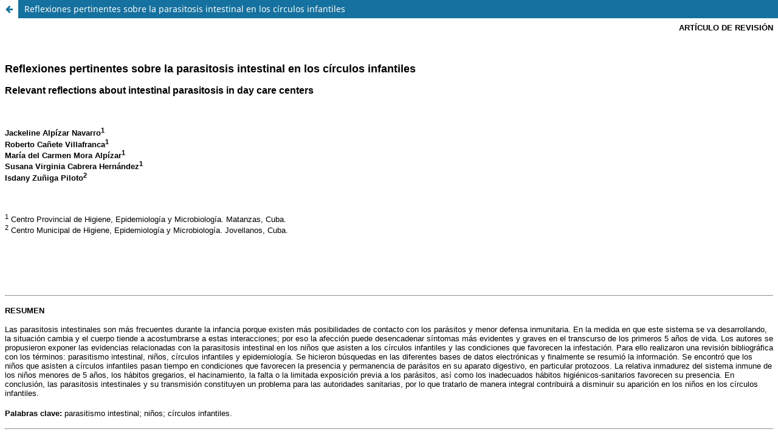

--- FILE ---
content_type: text/html; charset=utf-8
request_url: https://revepidemiologia.sld.cu/index.php/hie/article/view/100/150
body_size: 684
content:
<!DOCTYPE html>
<html lang="es-ES" xml:lang="es-ES">
<head>
	<meta charset="utf-8">
	<meta name="viewport" content="width=device-width, initial-scale=1.0">
	<title>
		Vista de Reflexiones pertinentes sobre la parasitosis intestinal en los círculos infantiles
							| Revista Cubana de Higiene y Epidemiología
			</title>

	
<meta name="generator" content="Open Journal Systems 3.3.0.18">
	<link rel="stylesheet" href="https://revepidemiologia.sld.cu/index.php/hie/$$$call$$$/page/page/css?name=stylesheet" type="text/css" /><link rel="stylesheet" href="https://revepidemiologia.sld.cu/index.php/hie/$$$call$$$/page/page/css?name=font" type="text/css" /><link rel="stylesheet" href="https://revepidemiologia.sld.cu/lib/pkp/styles/fontawesome/fontawesome.css?v=3.3.0.18" type="text/css" />
</head>
<body class="pkp_page_article pkp_op_view">

		<header class="header_view">

		
		<a href="https://revepidemiologia.sld.cu/index.php/hie/article/view/100" class="return">
			<span class="pkp_screen_reader">
				Volver a los detalles del artículo
			</span>
		</a>

		<a href="https://revepidemiologia.sld.cu/index.php/hie/article/view/100" class="title">
			Reflexiones pertinentes sobre la parasitosis intestinal en los círculos infantiles
		</a>
	</header>

	<div id="htmlContainer" class="galley_view" style="overflow:visible;-webkit-overflow-scrolling:touch">
									<iframe name="htmlFrame" src="				https://revepidemiologia.sld.cu/index.php/hie/article/download/100/150?inline=1
			" title="HTML de Reflexiones pertinentes sobre la parasitosis intestinal en los círculos infantiles" allowfullscreen webkitallowfullscreen></iframe>
	</div>
	
</body>
</html>


--- FILE ---
content_type: text/html; charset=UTF-8
request_url: https://revepidemiologia.sld.cu/index.php/hie/article/download/100/150?inline=1
body_size: 11971
content:
<html>
<head>

<title>Reflexiones pertinentes sobre la parasitosis intestinal en c�rculos infantiles</title>
<meta http-equiv="Content-Type" content="text/html; charset=iso-8859-1">
</head>

<body bgcolor="#FFFFFF" text="#000000">
<p align="right"> <font face="Verdana, Arial, Helvetica, sans-serif" size="2"><b>ART&#205;CULO 
  DE REVISI&Oacute;N</b></font></p>
<p align="right">&nbsp; </p>
<p align="left"><font face="Verdana, Arial, Helvetica, sans-serif" size="2"><b> 
  <font size="4">Reflexiones pertinentes sobre la parasitosis intestinal en los 
  c&iacute;rculos infantiles</font></b></font></p>
<p align="left"><font face="Verdana, Arial, Helvetica, sans-serif" size="3"><b>Relevant 
  reflections about intestinal parasitosis in day care centers</b></font></p>
<p align="left">&nbsp;</p>
<p align="left"><font face="Verdana, Arial, Helvetica, sans-serif" size="2"><b>Jackeline 
  Alp&iacute;zar Navarro<sup>1</sup> <br>
  Roberto Ca&ntilde;ete Villafranca<sup>1</sup> <br>
  Mar&iacute;a del Carmen Mora Alp&iacute;zar<sup>1</sup><br>
  Susana Virginia Cabrera Hern&aacute;ndez<sup>1</sup> <br>
  Isdany Zu&ntilde;iga Piloto<sup>2</sup> <br>
  </b> </font></p>
<p align="left">&nbsp;</p>
<p align="left"><font size="2" face="Verdana, Arial, Helvetica, sans-serif"><sup>1</sup> 
  Centro Provincial de Higiene, Epidemiolog&iacute;a y Microbiolog&iacute;a. Matanzas, 
  Cuba.<br>
  <sup>2</sup> Centro Municipal de Higiene, Epidemiolog&iacute;a y Microbiolog&iacute;a. 
  Jovellanos, Cuba.<br>
  <br>
  </font> </p>
<p align="left">&nbsp;</p>
<p align="left">&nbsp;</p>
<hr>
<p> <font face="Verdana, Arial, Helvetica, sans-serif" size="2"><b>RESUMEN</b></font></p>
<p><font face="Verdana, Arial, Helvetica, sans-serif" size="2">Las parasitosis 
  intestinales son m&aacute;s frecuentes durante la infancia porque existen m&aacute;s 
  posibilidades de contacto con los par&aacute;sitos y menor defensa inmunitaria. 
  En la medida en que este sistema se va desarrollando, la situaci&oacute;n cambia 
  y el cuerpo tiende a acostumbrarse a estas interacciones; por eso la afecci&oacute;n 
  puede desencadenar s&iacute;ntomas m&aacute;s evidentes y graves en el transcurso 
  de los primeros 5 a&ntilde;os de vida. Los autores se propusieron exponer las 
  evidencias relacionadas con la parasitosis intestinal en los ni&ntilde;os que 
  asisten a los c&iacute;rculos infantiles y las condiciones que favorecen la 
  infestaci&oacute;n. Para ello realizaron una revisi&oacute;n bibliogr&aacute;fica 
  con los t&eacute;rminos: parasitismo intestinal, ni&ntilde;os, c&iacute;rculos 
  infantiles y epidemiolog&iacute;a. Se hicieron b&uacute;squedas en las diferentes 
  bases de datos electr&oacute;nicas y finalmente se resumi&oacute; la informaci&oacute;n. 
  Se encontr&oacute; que los ni&ntilde;os que asisten a c&iacute;rculos infantiles 
  pasan tiempo en condiciones que favorecen la presencia y permanencia de par&aacute;sitos 
  en su aparato digestivo, en particular protozoos. La relativa inmadurez del 
  sistema inmune de los ni&ntilde;os menores de 5 a&ntilde;os, los h&aacute;bitos 
  gregarios, el hacinamiento, la falta o la limitada exposici&oacute;n previa 
  a los par&aacute;sitos, as&iacute; como los inadecuados h&aacute;bitos higi&eacute;nicos-sanitarios 
  favorecen su presencia. En conclusi&oacute;n, las parasitosis intestinales y 
  su transmisi&oacute;n constituyen un problema para las autoridades sanitarias, 
  por lo que tratarlo de manera integral contribuir&aacute; a disminuir su aparici&oacute;n 
  en los ni&ntilde;os en los c&iacute;rculos infantiles</font><font face="Verdana, Arial, Helvetica, sans-serif" size="2">.</font></p>
<p><font size="2" face="Verdana, Arial, Helvetica, sans-serif"><b>Palabras clave: 
  </b>parasitismo intestinal; ni&ntilde;os; c&iacute;rculos infantiles. </font><font face="Verdana, Arial, Helvetica, sans-serif"><br>
  </font></p>
<hr>
<p><font face="Verdana, Arial, Helvetica, sans-serif" size="2"><b>ABSTRACT</b><br>
  </font></p>
<p><font face="Verdana, Arial, Helvetica, sans-serif" size="2">Intestinal parasitosis 
  is more common in childhood because there are more possibilities of contact 
  with parasites and the immune system is not as yet fully developed. As the immune 
  system develops, the situation changes and the body becomes used to those interactions. 
  This is the reason why parasitosis may cause more evident and serious symptoms 
  in the first five years of life. The purpose of the study was to present evidence 
  related to intestinal parasitosis in children attending day care centers and 
  the conditions leading to contagion. To achieve this aim, a bibliographic review 
  was conducted in electronic databases using the search terms 'intestinal parasitosis' 
  , 'children', 'day care centers' and 'epidemiology'. The information obtained 
  was then summarized. It was found that children attending day care centers spend 
  long hours in conditions that lead to the presence and permanence of parasites, 
  particularly protozoa, in their gastro-intestinal tract. The relative immaturity 
  of the immune system of children under five and their gregarious habits, as 
  well as overcrowding, lack of or limited previous exposure to parasites, and 
  poor hygiene, all lead to the occurrence of intestinal parasitosis. In conclusion, 
  intestinal parasitoses and their transmission are a problem for health authorities, 
  and their comprehensive treatment will contribute to reduce their occurrence 
  among children attending day care centers.<br>
  </font></p>
<p><font face="Verdana, Arial, Helvetica, sans-serif" size="2"><b>Key words:</b> 
  intestinal parasitosis, children, day care centers</font>.<br>
</p>
<hr>
<p>&nbsp; </p>
<p> <font face="Verdana, Arial, Helvetica, sans-serif" size="2"><b> <font size="3">INTRODUCCI&#211;N</font></b> 
  </font></p>
<p><font face="Verdana, Arial, Helvetica, sans-serif" size="2">A pesar de las 
  campa&ntilde;as de salud p&uacute;blica para mejorar la educaci&oacute;n y el 
  acceso a los servicios m&eacute;dicos, los par&aacute;sitos intestinales son 
  un problema para la salud en todo el mundo. Se sabe que la transmisi&oacute;n 
  de enteropar&aacute;sitos depende de la existencia de individuos infectados, 
  de las deficiencias higi&eacute;nicas y, principalmente, de las condiciones 
  socio-econ&oacute;micas y culturales de la poblaci&oacute;n.<sup>1,2</sup><br>
  <br>
  La parasitosis es una enfermedad frecuente y particularmente perjudicial para 
  los seres humanos. Los helmintos por ejemplo, son comunes y producen las mayores 
  afecciones parasitarias m&aacute;s graves entre los 5 y 15 a&ntilde;os de edad; 
  sin embargo, los protozoos como <i>Giardia lamblia</i> son m&aacute;s usuales 
  en los menores de 5 a&ntilde;os y otros como <i>Cryptosporidium sp</i>. son 
  m&aacute;s habituales en los pacientes inmunodeprimidos.<sup>3</sup><br>
  <br>
  De manera general, el da&ntilde;o que producen las parasitosis intestinales 
  se manifiesta mediante s&iacute;ntomas y signos inespec&iacute;ficos que en 
  ocasiones disminuyen el rendimiento intelectual o laboral, a la vez que facilitan 
  la presencia de otras enfermedades que pueden provocar da&ntilde;os mayores 
  e, incluso, la muerte.<sup>4</sup> Las infecciones parasitarias son de relativamente 
  f&aacute;cil e, inluso, la muerte.<sup>4</sup> </font></p>
<p><font face="Verdana, Arial, Helvetica, sans-serif" size="2">El parasitismo 
  intestinal es una de las enfermedades transmisibles m&aacute;s f&aacute;ciles 
  de diagnosticar, no solo por su cuadro cl&iacute;nico, sino tambi&eacute;n por 
  la sencillez de las pruebas coproparasitol&oacute;gicas empleadas. Para las 
  parasitosis intestinales existen medicamentos con probada eficacia, incluso 
  en dosis &uacute;nicas, que pueden ser usados en forma repetida sin causar reacciones 
  adversas graves.<br>
  </font></p>
<p><font face="Verdana, Arial, Helvetica, sans-serif" size="2">Desde la perspectiva 
  de la salud p&uacute;blica, un individuo infectado por par&aacute;sitos debe 
  ser siempre tratado, as&iacute; se reduce el posible efecto negativo de los 
  par&aacute;sitos y el riesgo de trasmisi&oacute;n a las personas que lo rodean.</font></p>
<p><font face="Verdana, Arial, Helvetica, sans-serif" size="2">La elevada prevalencia 
  de los par&aacute;sitos intestinales en todo el mundo y el hecho de que los 
  ni&ntilde;os son el grupo poblacional m&aacute;s afectado se han evidenciado 
  repetidamente en la literatura cient&iacute;fica.<sup>4</sup></font><br>
</p>
<p><font face="Verdana, Arial, Helvetica, sans-serif" size="2">Esos mismos estudios 
  han demostrado que los c&iacute;rculos infantiles, tambi&eacute;n conocidos 
  como guarder&iacute;as o jardines de la infancia, son ambientes que, si no se 
  cumplen las medidas preventivas, se convierten en sitios de riesgo para la propagaci&oacute;n 
  de esas parasitosis.<br>
  </font></p>
<p><font face="Verdana, Arial, Helvetica, sans-serif" size="2">Si se tiene en 
  cuenta lo dicho anteriormente, la pr&aacute;ctica de los h&aacute;bitos higi&eacute;nicos 
  adecuados desde edades tempranas reducir&aacute; la probabilidad de contraer 
  enfermedades parasitarias en la infancia y, por consiguiente, facilitar&aacute; 
  el adecuado desarrollo f&iacute;sico y mental de los ni&ntilde;os.<br>
  </font></p>
<p><font face="Verdana, Arial, Helvetica, sans-serif" size="2">El presente trabajo 
  pretende exponer las evidencias actuales relacionadas con la parasitosis intestinal 
  en los ni&ntilde;os, principalmente en los que asisten a los c&iacute;rculos 
  infantiles y, a su vez, servir como documento de consulta para estudiantes y 
  profesionales de la salud p&uacute;blica.<br>
  </font></p>
<p>&nbsp; </p>
<p><font face="Verdana, Arial, Helvetica, sans-serif" size="2"><b><font size="3">M&#201;TODOS 
  </font><br/>
  </b> </font></p>
<p align="left"><font face="Verdana, Arial, Helvetica, sans-serif" size="2"><b>Estrategia 
  de b&uacute;squeda</b></font></p>
<p align="left"><font face="Verdana, Arial, Helvetica, sans-serif" size="2"> Se 
  realiz&oacute; una revisi&oacute;n bibliogr&aacute;fica con los t&eacute;rminos: 
  parasitismo intestinal, ni&ntilde;os, c&iacute;rculos infantiles y epidemiolog&iacute;a. 
  Se hicieron b&uacute;squedas en las bases de datos electr&oacute;nicas Medline 
  (v&iacute;a PubMed) y Scielo. Tambi&eacute;n se consult&oacute; el fondo bibliogr&aacute;fico 
  de la Organizaci&oacute;n Mundial de la Salud/Organizaci&oacute;n Panamericana 
  de la Salud (OMS/OPS) con la finalidad de obtener los informes sobre el tema 
  objeto de esta investigaci&oacute;n. La b&uacute;squeda no qued&oacute; restringida 
  por fecha, idioma o pa&iacute;s de origen de las publicaciones, pero se prefirieron 
  los trabajos publicados en los &uacute;ltimos cinco a&ntilde;os anteriores a 
  la confecci&oacute;n del articulo (2009 -2014).</font></p>
<p align="left"><font face="Verdana, Arial, Helvetica, sans-serif" size="2"><br>
  <b>Criterios de selecci&oacute;n</b></font></p>
<p align="left"><font face="Verdana, Arial, Helvetica, sans-serif" size="2">Se 
  tuvieron en cuenta todos los estudios primarios o revisiones bibliogr&aacute;ficas 
  en los que fueron el objeto de estudio las enfermedades parasitarias en los 
  c&iacute;rculos infantiles. </font></p>
<p align="left"><font face="Verdana, Arial, Helvetica, sans-serif" size="2"><b>Recopilaci&oacute;n 
  y an&aacute;lisis de datos</b></font></p>
<p align="left"><font face="Verdana, Arial, Helvetica, sans-serif" size="2">Se 
  resumi&oacute; la informaci&oacute;n en la literatura consultada en funci&oacute;n 
  de la prevalencia y de las particularidades del parasitismo intestinal en los 
  c&iacute;rculos infantiles.</font></p>
<p align="left">&nbsp;</p>
<p align="left"><font face="Verdana, Arial, Helvetica, sans-serif" size="2"><b>Prevalencia 
  del parasitismo intestinal en preescolares</b></font></p>
<p align="left"><font face="Verdana, Arial, Helvetica, sans-serif" size="2">Los 
  estudios en los que se mide la prevalencia del parasitismo intestinal en los 
  ni&ntilde;os evidencian diferencias notables a escala mundial. Los expertos 
  plantean que en los pa&iacute;ses en desarrollo la prevalencia de parasitismo 
  intestinal que se calcula est&aacute; entre 30 y 50%.<sup>5-7</sup><br>
  <br>
  Datos recientes evidencian que en el mundo existen m&aacute;s de 3 500 millones 
  de individuos parasitados y aproximadamente 450 millones padecen enfermedad 
  parasitaria, y los ni&ntilde;os son los m&aacute;s vulnerables. Se calcula que 
  alrededor de 1 450 millones de personas en todo el mundo est&aacute;n infectadas 
  por <i>Ascaris lumbricoides</i>, 1 050 millones por <i>Trichuris trichiura</i> 
  y 1 300 millones por <i>Ancylostom&iacute;deos</i>.<sup>8-10</sup><br>
  <br>
  En cuanto a los protozoos, se estima que 480 millones de personas sufren amebiasis 
  y cada d&iacute;a aumentan las notificaciones de enfermedades causadas por protozoos 
  intestinales como <i>Giardia lambia, Entamoeba histolytica, Cryptosporidium 
  sp., Cyclospora cayetanensis y Cystoisospora belli</i>, los que pueden causar 
  diarreas en individuos inmunocompetentes, ni&ntilde;os y viajeros procedentes 
  de zonas end&eacute;micas.<sup>10</sup><br>
  <br>
  Anteriormente se hizo referencia a que la contaminaci&oacute;n est&aacute; relacionada 
  con el nivel socio-cultural y econ&oacute;mico, conclusi&oacute;n a la que tambi&eacute;n 
  se lleg&oacute; en un estudio realizado para conocer la prevalencia de enteropar&aacute;sitos, 
  as&iacute; como para determinar el estado nutricional de la poblaci&oacute;n 
  escolar infantil aparentemente sana que asiste a la Instituci&oacute;n Educativa 
  Nacional &quot;Karol Wojtyla&quot; del distrito de San Juan de Lurigancho, Lima, 
  Per&uacute;, donde se detect&oacute; que existe una alta prevalencia de parasitosis 
  en los escolares en estudio y no se observ&oacute; relaci&oacute;n directa entre 
  la presencia de par&aacute;sitos y la deficiencia en el aprendizaje ni con la 
  desnutrici&oacute;n.<sup>4</sup><br>
  <br>
  En un estudio descriptivo de corte transversal realizado para caracterizar cl&iacute;nica 
  y epidemiol&oacute;gicamente el parasitismo intestinal en ni&ntilde;os de 0 
  a 5 a&ntilde;os pertenecientes al consultorio m&eacute;dico Altos de Uslar, 
  Libertador, Carabobo, Venezuela, se notific&oacute; predominio de las parasitosis 
  en los ni&ntilde;os de 5 a&ntilde;os. En ese estudio las parasitosis fueron 
  m&aacute;s frecuentes en varones y se evidenci&oacute; que eran habituales el 
  poliparasitismo y las infecciones por helmintos. </font></p>
<p align="left"><font face="Verdana, Arial, Helvetica, sans-serif" size="2">Desde 
  el punto de vista epidemiol&oacute;gico se demostr&oacute; que las malas condiciones 
  higi&eacute;nico-sanitarias de las viviendas, la presencia de vectores, la insuficiente 
  higiene de las manos y de los alimentos de consumo, as&iacute; como la inadecuada 
  calidad sanitaria del agua se asociaron significativamente a la presencia de 
  los par&aacute;sitos intestinales.<sup>4</sup><br>
  <br>
  Se estudi&oacute; la posible asociaci&oacute;n de las parasitosis intestinales 
  a la pobreza y al saneamiento ambiental insuficiente en un barrio pobre de la 
  ciudad de Barquisimeto, Venezuela. El objetivo de este estudio fue determinar 
  la frecuencia de parasitosis intestinales y los factores de riesgo en ni&ntilde;os 
  de 1 a 12 a&ntilde;os. </font></p>
<p align="left"><font face="Verdana, Arial, Helvetica, sans-serif" size="2">Del 
  grupo de ni&ntilde;os de 1 a 12 a&ntilde;os, el 28,9 % estaba parasitado con 
  predominio de los preescolares (33,3 %) sin diferencia de sexo. Los agentes 
  causales fueron <i>Blastocystis hominis </i>(22,8 %), <i>Entamoeba histolytica</i> 
  (5,3 %), <i>Giardia lamblia</i> (4,4 %) y <i>Ascaris lumbricoides</i> (1,8 %). 
  </font></p>
<p align="left"><font face="Verdana, Arial, Helvetica, sans-serif" size="2">El 
  predominio de los protozoarios sobre los helmintos podr&iacute;a deberse al 
  uso de antihelm&iacute;nticos indicados por los pediatras como profilaxis y 
  administrados por los padres por automedicaci&oacute;n. Se encontr&oacute; <i>Endolimax 
  nana</i> en 11,4 %, lo que indica fecalismo y asociaci&oacute;n entre parasitosis 
  intestinales y hacinamiento (40,5 %). No se hall&oacute; relaci&oacute;n con 
  otros factores considerados de riesgo, lo que quiz&aacute;s se deba a la homogeneidad 
  de estos factores en dicha comunidad. Se lleg&oacute; a la conclusi&oacute;n 
  de que hab&iacute;a prevalencia considerable de parasitosis intestinales causadas 
  por <i>Blastocystis hominis </i>asociada especialmente al hacinamiento.<sup>5</sup><br>
  <br>
  Un estudio realizado entre los ni&ntilde;os preescolares de la zona urbana en 
  Calarc&aacute;, Colombia, evidenci&oacute; un 54,7 % de ni&ntilde;os parasitados, 
  una prevalencia de <i>Blastocystis hominis</i> (36,4 %) y de <i>G. lamblia </i>(13,2 
  %). Los factores de riesgo asociados estad&iacute;sticamente al parasitismo 
  fueron: ser mayor de dos a&ntilde;os, no desparasitar las mascotas, tener hermanos 
  y tomar con biber&oacute;n alimentos diferentes de la leche.<sup>6</sup><br>
  <br>
  Con el objetivo de precisar el grado de parasitismo intestinal seg&uacute;n 
  la edad y de identificar los par&aacute;sitos intestinales m&aacute;s frecuentes 
  en los ni&ntilde;os que asisten a la escuela primaria &quot;Amiguitos de Jes&uacute;s&quot; 
  de la ciudad de Bata, Guinea Ecuatorial, se realiz&oacute; un estudio descriptivo 
  y prospectivo. Se observ&oacute; parasitismo intestinal en el 29,9 % del total 
  de los ni&ntilde;os estudiados con predominio en el grupo de menores de 6 a&ntilde;os 
  en el que el 44,7 % estaban parasitados. Predominaban los vermes: el m&aacute;s 
  frecuente <i>Trichuris trichiura</i> en un 95,1 % del total de ni&ntilde;os 
  infestados seguido de <i>Ascaris lumbricoides</i> con un 75,6 %. <i>Entamoeba 
  histolytica</i> prevaleci&oacute; entre los protozoos con un 17,07 %. En general 
  el grado de parasitismo fue elevado.<sup>7</sup><br>
  <br>
  En cuatro asentamientos de la ciudad de Durango, M&eacute;xico, se realiz&oacute; 
  un estudio para estimar la prevalencia de parasitosis intestinal y su relaci&oacute;n 
  con las condiciones socio-demogr&aacute;ficas y ambientales en la poblaci&oacute;n 
  de ni&ntilde;os menores de 5 a&ntilde;os. Este estudio evidenci&oacute; una 
  frecuencia de parasitosis de 38,4 %. Se identificaron los protozoarios <i>Giardia 
  lamblia</i> y <i>Entamoeba histolytica</i> con predominio del primero (14,7 
  %) y se observ&oacute; m&aacute;s de un agente causal. Los factores asociados 
  fueron: edad del ni&ntilde;o, escolaridad de la madre, lugar de origen de la 
  madre y manipulaci&oacute;n de la basura dentro del domicilio. Se confirm&oacute; 
  la asociaci&oacute;n entre la parasitosis intestinal en menores de 5 a&ntilde;os 
  y las deficientes condiciones socio-demogr&aacute;ficas, econ&oacute;micas y 
  ambientales.<sup>8</sup><br>
  <br>
  Por otra parte, en los ni&ntilde;os que asisten a las escuelas p&uacute;blicas 
  en las &aacute;reas urbanas de Sari, provincia de Mazandaran, al norte de Ir&aacute;n, 
  se realiz&oacute; una investigaci&oacute;n para determinar la prevalencia de 
  parasitismo intestinal y se comprob&oacute; que 367 (33,3 %) de los ni&ntilde;os 
  estudiados estaban infectados.<sup>1</sup><br>
  <br>
  <i>Ignatius</i><sup>13</sup> en el 2012 en &Aacute;frica y <i>Belizario</i><sup>14</sup> 
  en el 2011 en Filipinas demostraron que m&aacute;s del 60 % de los ni&ntilde;os 
  estaban parasitados y ten&iacute;an mayor probabilidad de tener bajo peso y 
  desnutrici&oacute;n grave. Se sabe que la presencia de par&aacute;sitos puede 
  provocar la disminuci&oacute;n de la respuesta inmune y, que a su vez, la baja 
  inmunidad aumenta la susceptibilidad de los individuos a los par&aacute;sitos.<sup>9</sup> 
  <br>
  <br>
  En Cuba, como consecuencia de una voluntad pol&iacute;tica dirigida a mejorar 
  los &iacute;ndices de salud del pueblo, algunas parasitosis han desaparecido 
  y otras han disminuido notablemente sus efectos negativos sobre la salud de 
  la poblaci&oacute;n. Aunque se han logrado profundas transformaciones socio-econ&oacute;micas 
  y culturales, persisten condiciones ecol&oacute;gicas que mantienen este problema, 
  y as&iacute; lo demuestran las investigaciones realizadas en &aacute;reas de 
  salud, c&iacute;rculos infantiles y en ni&ntilde;os hospitalizados.<sup>10-18</sup><br>
  <br>
  En los estudios realizados en instituciones de salud de La Habana y Santiago 
  de Cuba, las prevalencias oscilaron entre 15 y 37,8 %, respectivamente. Sin 
  embargo, en el estudio <i>Prevalencia de parasitismo y control de la calidad 
  en el diagn&oacute;stico de las parasitosis intestinales en 15 policl&iacute;nicos 
  de La Habana</i>, se hall&oacute; una prevalencia de 17,8 %, aunque hay que 
  destacar que solo se tom&oacute; una muestra de heces fecales.<sup>13,16</sup><br>
  <br>
  En una investigaci&oacute;n realizada con pacientes ingresados en el Hospital 
  Pedi&aacute;trico del Cerro, Ciudad de La Habana, se evidenci&oacute; una incidencia 
  de 15,7 % de ni&ntilde;os parasitados.<sup>13</sup> En Guant&aacute;namo se 
  comprob&oacute; una cifra de m&aacute;s del 50 % de ni&ntilde;os parasitados,<sup>14</sup> 
  mientras que el 41,9 % de los ni&ntilde;os de una comunidad rural de Villa Clara 
  estaban infectados con <i> Ascaris lumbricoides</i>.<sup>15</sup></font></p>
<p><font face="Verdana, Arial, Helvetica, sans-serif" size="2"><b><br>
  Particularidades del parasitismo intestinal en c&iacute;rculos infantiles</b></font></p>
<p><font face="Verdana, Arial, Helvetica, sans-serif" size="2">Se sabe que en 
  los c&iacute;rculos infantiles (guarder&iacute;as o jardines de la infancia) 
  los par&aacute;sitos intestinales, particularmente los protozoos, son m&aacute;s 
  frecuentes que en otras instituciones educacionales. Se han dado diferentes 
  explicaciones para tratar de justificar esta tendencia, dentro de ellas la relativa 
  inmadurez del sistema inmune de los ni&ntilde;os menores de 5 a&ntilde;os, los 
  h&aacute;bitos gregarios, el hacinamiento, no haber tenido exposici&oacute;n 
  a los par&aacute;sitos o haber tenido una exposici&oacute;n limitada, as&iacute; 
  como los inadecuados h&aacute;bitos higi&eacute;nico-sanitarios.<sup>16 L</sup>los 
  par&aacute;sitos m&aacute;s notificados son: <i>Giardia lamblia, Enterobius 
  vermicularis y Blastocystis </i>sp<i>.</i><sup>17,18</sup><br>
  <br>
  En los ni&ntilde;os que asisten a dos centros de cuidado diario de Uberlandia, 
  estado de Minas Gerais, Brasil, se realiz&oacute; una investigaci&oacute;n para 
  determinar la prevalencia de parasitismo. Los ex&aacute;menes coproparasitol&oacute;gicos 
  mostraron que de 133 ni&ntilde;os, el 29,3 % estaba parasitados por enteropar&aacute;sitos 
  o comensales mientras que el 6,7 % presentaba poliparasitismo. <i>Giardia lamblia</i> 
  fue el protozoo m&aacute;s prevalente y<i> Hymenolepis nana</i> el m&aacute;s 
  frecuente de los helmintos. As&iacute;, el an&aacute;lisis de los resultados 
  demostr&oacute; que los par&aacute;sitos intestinales representan un problema 
  de salud, especialmente entre los ni&ntilde;os y en las &aacute;reas donde las 
  condiciones socio-econ&oacute;micas y educativas eran menos favorables.<sup>19</sup><br>
  <br>
  Se seleccionaron al azar diez centros de cuidado de ni&ntilde;os del n&uacute;mero 
  total en Nigeria para determinar la prevalencia del parasitismo intestinal. 
  En 241 ni&ntilde;os (57,8 %) de los 384 ni&ntilde;os estudiados, se detectaron 
  par&aacute;sitos intestinales. <i>Ascaris lumbricoides, Ancylostoma duodenale</i> 
  y<i> Trichuris trichiura</i> fueron los m&aacute;s comunes. El tratamiento dom&eacute;stico 
  del agua para beber y las diarreas de los ni&ntilde;os afectados mostraron valores 
  estad&iacute;sticamente significativos.<sup>20</sup><br>
  <br>
  En Cuba, un estudio realizado en los c&iacute;rculos infantiles del municipio 
  Guant&aacute;namo demostr&oacute; una alta prevalencia de par&aacute;sitos intestinales 
  en los ni&ntilde;os mayores de tres a&ntilde;os cuyos padres desconoc&iacute;an 
  las formas de propagaci&oacute;n de las parasitosis, as&iacute; como en el 42,2 
  % de m&aacute;s de 1 000 ni&ntilde;os que asist&iacute;an a 5 c&iacute;rculos 
  infantiles en Villa Clara. Ese resultado es l&oacute;gico si consideramos que 
  son precisamente los ni&ntilde;os de esa edad los que mayor movilidad e independencia 
  comienzan a manifestar en los c&iacute;rculos infantiles. Por otro lado, el 
  desconocimiento de sus padres o tutores incrementa tambi&eacute;n el riesgo 
  de infecci&oacute;n.<sup>10</sup><br>
  <br>
  En el a&ntilde;o 2014 se realiz&oacute; una investigaci&oacute;n que incluy&oacute; 
  495 ni&ntilde;os que asist&iacute;an a los seis c&iacute;rculos infantiles del 
  municipio La Palma, Pinar del Rio, y se evidenci&oacute; que el 48,3 % de las 
  muestras presentaba alg&uacute;n par&aacute;sito.<sup>2</sup><br>
  <br>
  En Matanzas se han realizado diferentes estudios en c&iacute;rculos infantiles. 
  En una investigaci&oacute;n en el a&ntilde;o 2008 se demostr&oacute; que las 
  parasitosis fueron m&aacute;s frecuentes en el sexo masculino y entre los ni&ntilde;os 
  de 2 a&ntilde;os de edad. <i>Giardia lamblia</i> y <i>Enterobius vermicularis 
  </i>fueron<i> </i>los protozoos m&aacute;s notificados11. Otro estudio, en el 
  a&ntilde;o 2012, se&ntilde;al&oacute; que el 71,1 % de los ni&ntilde;os estaban 
  infectados por alg&uacute;n par&aacute;sito o comensal y predominaba el poliparasitismo. 
  Los ni&ntilde;os que resid&iacute;an en &aacute;reas rurales estaban m&aacute;s 
  parasitados que aquellos que resid&iacute;an en &aacute;reas urbanas. <i>Giardia 
  lamblia</i> y <i>Blastocystis </i>sp. fueron los protozoos m&aacute;s notificados 
  y <i>Ascaris lumbricoides</i> el m&aacute;s frecuente dentro de los helmintos.<sup>12</sup><br>
  <br>
  Los ni&ntilde;os que asisten a c&iacute;rculos infantiles est&aacute;n en condiciones 
  que favorecen la presencia y persistencia de par&aacute;sitos en su aparato 
  digestivo, en especial protozoos. Se sabe que las formas infectantes de esos 
  microorganismos se trasmiten al ser humano fundamentalmente a trav&eacute;s 
  de los alimentos y del agua para el consumo, as&iacute; como de las superficies 
  y de las manos contaminadas.<sup>21-23</sup> Son precisamente los c&iacute;rculos 
  infantiles instituciones educativas donde se debe prestar atenci&oacute;n a 
  las adecuadas medidas higi&eacute;nico-sanitarias que permitan prevenir esas 
  infecciones. Hay que tener en cuenta que los ni&ntilde;os peque&ntilde;os tienen 
  h&aacute;bitos gregarios y, por consiguiente, ese es otro factor de riesgo de 
  padecer parasitosis.</font></p>
<p><font face="Verdana, Arial, Helvetica, sans-serif" size="2">El parasitismo 
  es una de las enfermedades m&aacute;s dif&iacute;ciles de controlar por su gran 
  propagaci&oacute;n y debido a los diversos factores que intervienen en su cadena 
  de transmisi&oacute;n. A pesar de los conocimientos sobre los factores epidemiol&oacute;gicos 
  y los factores de riesgo relacionados con las parasitosis intestinales, estos 
  contin&uacute;an incidiendo, en gran medida, en la propagaci&oacute;n de estas 
  infecciones, a&uacute;n subestimadas en las poblaciones infantiles.<br>
  <br>
  Es importante continuar incrementando las actividades educativas encaminadas 
  a prevenir el parasitismo intestinal mediante la ense&ntilde;anza de las medidas 
  de higiene personal y la pr&aacute;ctica de h&aacute;bitos de salud en los ni&ntilde;os, 
  extendidos al hogar. El control de las parasitosis intestinales y su transmisi&oacute;n 
  constituye un problema para las autoridades de salud, por lo que abordarlo de 
  manera integral contribuir&aacute; a disminuir su presencia en los c&iacute;rculos 
  infantiles.</font></p>
<p>&nbsp;</p>
<p><font face="Verdana, Arial, Helvetica, sans-serif" size="2"><b>Conflicto de 
  intereses</b><br>
  </font></p>
<p><font face="Verdana, Arial, Helvetica, sans-serif" size="2">Los autores declaran 
  que no tienen conflicto de intereses.</font><br>
</p>
<p>&nbsp;</p>
<p><font face="Verdana, Arial, Helvetica, sans-serif" size="2"><b><font size="3">REFERENCIAS 
  BIBLIOGR&#193;FICAS</font></b> </font></p>
<p><font face="Verdana, Arial, Helvetica, sans-serif" size="2"> 1. Daryani A, 
  Sharif M, Nasrolahei M, Khalilian A, Mohammadi A, Barzegar G. Epidemiological 
  survey of the prevalence of intestinal parasites among School children in Sari, 
  northern Iran. Trans R Soc Trop Med Hyg. 2012 [citado 15 Jun 2012];106(8):455-9. 
  Disponible en: https://<a href="www.journaloftissueviability.com/article/S0035-9203%2812%2900116-2/pdf." target="_blank">www.journaloftissueviability.com/article/S0035-9203%2812%2900116-2/pdf</a></font></p>
<p><font face="Verdana, Arial, Helvetica, sans-serif" size="2">2. Hern&aacute;ndez 
  MC, Palacios C. Parasitismo intestinal en ni&ntilde;os de c&iacute;rculos infantiles 
  en un municipio. Rev Ciencias M&eacute;dicas. 2014 [citado 24 May 2016];18(2):210-20. 
  Disponible en: <a href="www.journaloftissueviability.com/article/S0035-9203%2812%2900116-2/pdf." target="_blank">http://scielo.sld.cu/scielo.php?script=sci_arttext&amp;pid=S1561-31942014000200005&amp;lng=es</a><br>
  <br>
  3. Arencibia H, Lobaina JL, Ter&aacute;n C, Legr&aacute; R, Arencibia A. Parasitismo 
  intestinal en una poblaci&oacute;n infantil venezolana. MEDISAN. 2013 [citado 
  24 May 2016];17(5):742-8. Disponible en: <a href="http://scielo.sld.cu/scielo.php?script=sci_arttext&pid=S1029-30192013000500001&lng=es" target="_blank">http://scielo.sld.cu/scielo.php?script=sci_arttext&amp;pid=S1029-30192013000500001&amp;lng=es</a><br>
  <br>
  4. Urquiza Y, Dom&iacute;nguez LM, Artiles M. Caracterizaci&oacute;n cl&iacute;nico-epidemiol&oacute;gica 
  del parasitismo intestinal en ni&ntilde;os de 0 a 5 a&ntilde;os. Rev Cubana 
  Med Gen Integr. 2011 [citado 24 May 2016];27(1):105-13. Disponible en: <a href="http://scielo.sld.cu/scielo.php?script=sci_arttext&pid=S0864-21252011000100012&lng=es" target="_blank">http://scielo.sld.cu/scielo.php?script=sci_arttext&amp;pid=S0864-21252011000100012&amp;lng=es</a><br>
  <br>
  5. Amaro C, Mariana I, Salcedo G, Darling J, Uris G, Marianny K, et al. Parasitosis 
  intestinales y factores de riesgo en ni&ntilde;os: Ambulatorio urbano tipo II 
  Dr. Agust&iacute;n Zubillaga, Barquisimeto-Lara. Arch Venez Puer Ped. 2011 [citado 
  13 Jun 2014];74(2):010-6. Disponible en: <a href="www.journaloftissueviability.com/article/S0035-9203(12)00116-2/pdf." target="_blank">http://www.scielo.org.ve/scielo.php?script=sci_arttext&amp;pid=S0004-06492011000200003&amp;lng=es 
  </a><br>
  <br>
  6. Londo&ntilde;o L, Mej&iacute;a S, G&oacute;mez, JE. Prevalencia y Factores 
  de Riesgo Asociados a Parasitismo Intestinal en Preescolares de Zona Urbana 
  en Calarc&aacute;, Colombia. Rev salud p&uacute;blica. 2009 [citado 09 May 2014];11(1):72-81. 
  Disponible en: <a href="http://www.scielosp.org/scielo.php?script=sci_arttext&pid=S0124-00642009000100008&lng=es" target="_blank">http://www.scielosp.org/scielo.php?script=sci_arttext&amp;pid=S0124-00642009000100008&amp;lng=es</a><br>
  <br>
  7. Quintero W, Linares M, T&eacute;llez O, D&iacute;az JC, del Valle M. Parasitismo 
  intestinal en una escuela primaria de Bata, Guinea Ecuatorial. Rev Ciencias 
  M&eacute;dicas [Internet]. 2008 [citado 24 May 2016];12(1):107-114. Disponible 
  en: <a href="http://scielo.sld.cu/scielo.php?script=sci_arttext&pid=S1029-30192013000500001&lng=es" target="_blank">http://scielo.sld.cu/scielo.php?script=sci_arttext&amp;pid=S1561-31942008000100008&amp;lng=es<br>
  </a><br>
  8. &Aacute;vila A, Avila E, &Aacute;vila M, Araujo J, Rivas E. Parasitosis intestinal 
  y factores asociados, en ni&ntilde;os menores de 5 a&ntilde;os en cuatro asentamientos 
  humanos irregulares de la ciudad de Durango, M&eacute;x. Enlaces Acad&eacute;micos 
  [Internet]. 2010 [citado 12 Jun 2012];3(1):15-27. Disponible en: <a href="https://www.researchgate.net/publication/285582056">https://www.researchgate.net/publication/285582056</a><br>
  <br>
  9. Ignatius R, Gahutu JB, Klotz C, Steininger C, Shyirambere C, Lyng M, et al. 
  High prevalence of <i>Giardia duodenalis</i> Assemblage B infection and association 
  with underweight in Rwandan children. PLoS Negl Trop Dis [Internet]. 2012 [citado 
  10 Jun 2014];6(6):e1677. Disponible en: <a href="https://www.ncbi.nlm.nih.gov/pmc/articles/PMC3373622/%20" target="_blank">https://www.ncbi.nlm.nih.gov/pmc/articles/PMC3373622/ 
  </a><br>
  <br>
  10. Hern&aacute;ndez C, Reyes I, Ubals R, Vila J, Verdecia A. Parasitismo intestinal 
  en ni&ntilde;os de c&iacute;rculos infantiles del municipio Guant&aacute;namo. 
  Rev Informaci&oacute;n Cient&iacute;fica [Internet]. 2012 [citado 10 Jun 2014];75(3)): 
  [aprox. 11 p.]. Disponible en: <a href="http://www.revinfcientifica.sld.cu/index.php/ric/article/download/835/1793">http://www.revinfcientifica.sld.cu/index.php/ric/article/download/835/1793<br>
  </a><br>
  11. Ca&ntilde;ete R, D&iacute;az MM, &Aacute;valos R, La&uacute;d PM, Manuel 
  F. Intestinal parasites in children from a day care centre in Matanzas city, 
  Cuba. PLoSOne [Internet]. 2012 [citado 10 Jun 2014];7(12):e51394. Disponible 
  en: <a href="https://doi.org/10.1371/journa%20l.pone.0051394%20" target="_blank">https://doi.org/10.1371/journa 
  l.pone.0051394 </a><br>
  <br>
  12. Dom&iacute;nguez SI, Ca&ntilde;ete R, Mart&iacute;nez A, Gonz&aacute;lez 
  M, Fuentes Z. Factores asociados al parasitismo intestinal en c&iacute;rculos 
  infantiles del municipio Matanzas. Segundo semestre, 2008. Rev M&eacute;d Electr&oacute;n 
  [Internet]. 2011 [citado 28 Jul 2013];33(1)):[aprox. 6 p.]. Disponible en: <a href="http://scielo.sld.cu/pdf/rme/v33n1/spu03111.pdf">http://scielo.sld.cu/pdf/rme/v33n1/spu03111.pdf<br>
  </a><br>
  13. N&uacute;&ntilde;ez FA, Hern&aacute;ndez SM, Ayll&oacute;n LL, Alonso MT. 
  Hallazgos epidemiol&oacute;gicos en infecciones parasitarias intestinales de 
  un grupo de ni&ntilde;os ingresados por diarreas. Rev Cubana Med Trop [Internet]. 
  2013 [citado 24 May 2016];65(1):26-35. Disponible en: <a href="http://scielo.sld.cu/scielo.php?script=sci_arttext&pid=S0375-07602013000100004&lng=es" target="_blank">http://scielo.sld.cu/scielo.php?script=sci_arttext&amp;pid=S0375-07602013000100004&amp;lng=es<br>
  </a><br>
  14. Castillo B, Iribar M, Segura R, Salvador MJ. Prevalencia de parasitismo 
  intestinal en la poblaci&oacute;n infantil perteneciente al policl&iacute;nico 
  &quot;4 de Agosto&quot; de Guant&aacute;namo. MEDISAN [Internet]. 2009 [citado 
  12 Jun 2012];6(1):46-52. Disponible en: <a href="http://bvs.sld.cu/revistas/san/vol6_1_02/san08102.pdf" target="_blank">http://bvs.sld.cu/revistas/san/vol6_1_02/san08102.pdf</a><br>
  <br>
  15. P&eacute;rez G, Redondo G, Fong HG, Sacerio M, Gonz&aacute;lez O. Prevalencia 
  de parasitismo intestinal en escolares de 6-11a&ntilde;o. MEDISAN [Internet]. 
  2012 [citado 28 Jul 2013];16(4):[aprox. 5 p.]. Disponible en: <a href="http://bvs.sld.cu/revistas/san/vol_16_4_12/san09412.htm">http://bvs.sld.cu/revistas/san/vol_16_4_12/san09412.htm</a><br>
  <br>
  16. Menocal LT, Caraballo YI, Rosado FM, Fundora H, Fundora MT, Venero SJ, et 
  al. Prevalencia de parasitismo y control de la calidad en el diagn&oacute;stico 
  de las parasitosis intestinales en 15 policl&iacute;nicos de La Habana. Rev 
  Cubana Hig Epidemiol [Internet]. 2013 [citado 24 May 2016];51(3):278-88. Disponible 
  en: <a href="http://scielo.sld.cu/scielo.php?script=sci_arttext&pid=S0375-07602013000100004&lng=es" target="_blank">http://scielo.sld.cu/scielo.php?script=sci_arttext&amp;pid=S1561-30032013000300006&amp;lng=es</a><br>
  <br>
  17. Kurt &Ouml;, Do?ruman Al F, Tany&uuml;ksel M. Eradication of Blastocystis 
  in humans: Really necessary for all? Parasitol Int [Internet]. 2016 [citado 
  15 Jun 2016];65(6PtB):797-801. Disponible en: <a href="http://scielo.sld.cu/scielo.php?script=sci_arttext&pid=S0375-07602013000100004&lng=es" target="_blank">https://www.ncbi.nlm.nih.gov/pubmed/26780545 
  </a><br>
  <br>
  18. Andersen LO, Stensvold CR. Blastocystis in Health and Disease: Are We Moving 
  from a Clinical to a Public Health Perspective. J Clin Microbiol [Internet]. 
  2016 [citado 16 Dic 2015];54(3):524-8. Disponible en: <a href="https://www.ncbi.nlm.nih.gov/pmc/articles/PMC4767957/" target="_blank">https://www.ncbi.nlm.nih.gov/pmc/articles/PMC4767957/<br>
  </a><br>
  19. Gon&ccedil;alves AL, Beliz&aacute;rio L, Pimentel B, Penatti MP, Pedroso 
  R. Prevalence of intestinal parasites in preschool children in the region of 
  Uberl&acirc;ndia, State of Minas Gerais, Brazil. Rev Soc Bras Med Trop [Internet]. 
  2011 [citado 15 Jun 2016];44(2):191-3. Disponible en: <a href="http://www.scielo.br/scielo.php?script=sci_arttext&pid=S0037-86822011000200013&lng=en" target="_blank">http://www.scielo.br/scielo.php?script=sci_arttext&amp;pid=S0037-86822011000200013&amp;lng=en<br>
  </a><br>
  20. Chirdan OO, Akosu JT, Adah SO. Intestinal parasites in children attending 
  day care centers in Jos, Central Nigeria. Niger J Med [Internet]. 2010 [citado 
  16 Dic 2015];19(2):219-22. Disponible en: <a href="https://www.ncbi.nlm.nih.gov/pubmed/20642093" target="_blank">https://www.ncbi.nlm.nih.gov/pubmed/20642093</a> 
  <br>
  <br>
  21. Escobedo AA, Almirall P, Alfonso M, Avila I, Cimerman S, Salazar Y, Dawkins 
  IV, Garcia RM. Caregiver perspectives for the prevention, diagnosis and treatment 
  of childhood giardiasis in Havana City, Cuba. A qualitative study. Acta Trop 
  [Internet]. 2011 [citado 16 Dic 2015];119(2-3):99-106. Disponible en: <a href="https://www.sciencedirect.com/science/article/pii/S0001706X11001355" target="_blank">https://www.sciencedirect.com/science/article/pii/S0001706X11001355</a><br>
  <br>
  22. Batista O, &Aacute;lvarez Z. Parasitismo intestinal en ni&ntilde;as y ni&ntilde;os 
  mayores de 5 a&ntilde;os de Ciudad Bol&iacute;var. MEDISAN [Internet]. 2013 
  [citado 24 May 2015];17(4):585-91. Disponible en: <a href="http://scielo.sld.cu/scielo.php?script=sci_arttext&pid=S1029-30192013000400004&lng=es" target="_blank">http://scielo.sld.cu/scielo.php?script=sci_arttext&amp;pid=S1029-30192013000400004&amp;lng=es</a><br>
  <br>
  23. Ngui R, Lim YA, Chong Kin L, SekChuen C, Jaffar S. Association between anaemia, 
  iron deficiency anaemia, neglected parasitic infections and socioeconomic factors 
  in rural children of West Malaysia. PLoS Negl Trop Dis [Internet]. 2012 [citado 
  6 Mar 2013];6(3):e1550 Disponible en: <a href="https://www.ncbi.nlm.nih.gov/pubmed/22413027%20" target="_blank">https://www.ncbi.nlm.nih.gov/pubmed/22413027</a></font></p>
<p>&nbsp;</p>
<p>&nbsp;</p>
<p><font face="Verdana, Arial, Helvetica, sans-serif" size="2">Recibido: 20 de 
  marzo de 2017.<br>
  Aprobado: 6 de junio de 2017.</font></p>
<p>&nbsp;</p>
<p>&nbsp;</p>
<p> <font face="Verdana, Arial, Helvetica, sans-serif" size="2"><i>Jackeline Alpizar 
  Navarro.</i> Centro Provincial de Higiene, Epidemiolog&iacute;a y Microbiolog&iacute;a. 
  Matanzas, Cuba.<br>
  Correo electr&oacute;nico: <a href="jmailto:ackeline.mtz@infomed.sld.cu">jackeline.mtz@infomed.sld.cu</a></font></p>
</body>
</html>